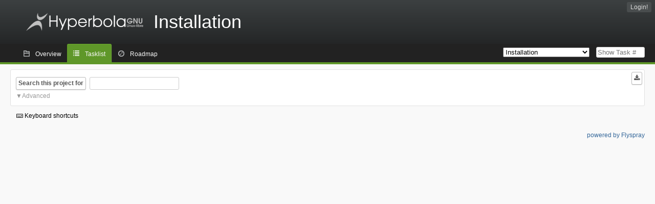

--- FILE ---
content_type: text/html; charset=utf-8
request_url: https://issues.hyperbola.info/index.php?do=tasklist&project=6&status%5B0%5D=open&order=id&sort=desc&order2=tasktype&sort2=asc
body_size: 23713
content:
<!DOCTYPE html PUBLIC "-//W3C//DTD XHTML 1.0 Strict//EN" "http://www.w3.org/TR/xhtml1/DTD/xhtml1-strict.dtd">
<html xmlns="http://www.w3.org/1999/xhtml" lang="en-US" xml:lang="en-US">
<head>
<title>HyperTask Installation: Tasklist</title>
<meta name="description" content="Flyspray, a Bug Tracking System written in PHP." />
<meta http-equiv="Content-Type" content="text/html; charset=utf-8" />
<meta http-equiv="Content-Script-Type" content="text/javascript" />
<meta http-equiv="Content-Style-Type" content="text/css" />
<meta name="viewport" content="width=device-width, initial-scale=1.0" />
<link rel="icon" href="favicon.ico" />
<link rel="index" id="indexlink" type="text/html" href="https://issues.hyperbola.info/" />
<link rel="section" type="text/html" href="https://issues.hyperbola.info/?project=2" />
<link rel="section" type="text/html" href="https://issues.hyperbola.info/?project=3" />
<link rel="section" type="text/html" href="https://issues.hyperbola.info/?project=6" />
<link rel="section" type="text/html" href="https://issues.hyperbola.info/?project=4" />
<link rel="section" type="text/html" href="https://issues.hyperbola.info/?project=5" />
<link rel="section" type="text/html" href="https://issues.hyperbola.info/?project=7" />
<link media="screen" href="https://issues.hyperbola.info/themes/CleanFS/theme.css" rel="stylesheet" type="text/css" />
<link media="print" href="https://issues.hyperbola.info/themes/CleanFS/theme_print.css" rel="stylesheet" type="text/css" />
<link href="https://issues.hyperbola.info/themes/CleanFS/font-awesome.min.css" rel="stylesheet" type="text/css" />
<link rel="alternate" type="application/rss+xml" title="Flyspray RSS 1.0 Feed"
  href="https://issues.hyperbola.info/feed.php?feed_type=rss1&amp;project=6" />
<link rel="alternate" type="application/rss+xml" title="Flyspray RSS 2.0 Feed"
  href="https://issues.hyperbola.info/feed.php?feed_type=rss2&amp;project=6" />
<link rel="alternate" type="application/atom+xml" title="Flyspray Atom 0.3 Feed"
  href="https://issues.hyperbola.info/feed.php?feed_type=atom&amp;project=6" />
<script type="text/javascript" src="https://issues.hyperbola.info/js/prototype/prototype.js"></script>
<script type="text/javascript" src="https://issues.hyperbola.info/js/script.aculo.us/scriptaculous.js"></script>
<script type="text/javascript" src="https://issues.hyperbola.info/js/index.js"></script>
<script type="text/javascript" src="https://issues.hyperbola.info/js/tabs.js"></script>
<script type="text/javascript" src="https://issues.hyperbola.info/js/functions.js"></script>
<script type="text/javascript" src="https://issues.hyperbola.info/js/jscalendar/calendar_stripped.js"></script>
<script type="text/javascript" src="https://issues.hyperbola.info/js/jscalendar/calendar-setup_stripped.js"> </script>
<script type="text/javascript" src="https://issues.hyperbola.info/js/jscalendar/lang/calendar-en.js"></script>
<script type="text/javascript" src="https://issues.hyperbola.info/js/lightbox/js/lightbox.js"></script>
<link rel="stylesheet" href="https://issues.hyperbola.info/js/lightbox/css/lightbox.css" type="text/css" media="screen" />
 
</head>
<body onload="" class="index p6">

    <h1 id="title"><a href="https://issues.hyperbola.info/">
	<img src="https://issues.hyperbola.info//logotype.png" />	<span>Installation</span>
    </a></h1>
    <input id="menu1" type="checkbox">
<label id="labelmenu1" for="menu1"></label>
<div id="menu"><ul id="menu-list"><li class="first">
	<input type="checkbox" id="s_loginbox" />
        <label for="s_loginbox" id="show_loginbox" accesskey="l">Login!</label>
        <div id="loginbox" class="popup"><form id="login" action="https://issues.hyperbola.info/index.php?do=authenticate" method="post">
<div id="login_input">
	<input placeholder="Username" class="text" type="text" id="lbl_user_name" name="user_name" size="17" maxlength="32" />
	<input placeholder="Password" class="password" type="password" id="lbl_password" name="password" size="17" maxlength="100" />
	<label for="lbl_remember">Remember me</label>
	<input type="checkbox" id="lbl_remember" name="remember_login" />
	<input type="hidden" name="return_to" value="/index.php?do=tasklist&amp;project=6&amp;status%5B0%5D=open&amp;order=id&amp;sort=desc&amp;order2=tasktype&amp;sort2=asc" />
	<input type="submit" value="Login!" name="login" id="login_button" />
</div>
<div id="login_links">
              <a id="registerlink"
                href="https://issues.hyperbola.info/index.php?do=register">Register</a>
                  <a id="forgotlink"
                href="https://issues.hyperbola.info/index.php?do=lostpw">Lost password?</a>
        </div>
<div id="login_oauth">
    </div>
</form>
</div>
	</li></ul>
</div><div id="pm-menu">
	<input id="pmmenu" type="checkbox">
	<label id="labelpmmenu" for="pmmenu"></label>
	<ul id="pm-menu-list"><li class="first">
		<a id="toplevellink"
				href="https://issues.hyperbola.info/index.php?do=toplevel&amp;project=6">Overview</a>
	</li><li>
		<a id="homelink"
		 class="active" 		href="https://issues.hyperbola.info/index.php?do=tasklist&amp;project=6">Tasklist</a>
	</li><li>
		<a id="roadmaplink"
				href="https://issues.hyperbola.info/index.php?do=roadmap&amp;project=6">Roadmap</a>
	</li>	</ul>
	<div id="pmcontrol">
		<div id="projectselector">			<form id="projectselectorform" action="https://issues.hyperbola.info/index.php" method="get">
				<select name="project" onchange="document.getElementById('projectselectorform').submit()">
				<option value="0">All Projects</option><optgroup><option value="2">Culture</option><option value="3">Hardware</option><option value="6" selected="selected">Installation</option><option value="4">Packages</option><option value="5">Services</option><option value="7">Software Development</option></optgroup>				</select>
				<noscript><button type="submit">Switch</button></noscript>
				<input type="hidden" name="do" value="index" />
				<input type="hidden" value="1" name="switch" />
							</form>
		</div>
		<div id="showtask">			<form action="https://issues.hyperbola.info/index.php" method="get">
				<noscript><button type="submit">Show Task #</button></noscript>
				<input id="task_id" name="show_task" class="text" type="text" size="10" accesskey="t" placeholder="Show Task #" />
			</form>
		</div>
	</div>
</div>

								
<div id="content">
		<script type="text/javascript">
    //Used for dynamically displaying the bulk edit pane, when Checkboxes are >1
    function BulkEditCheck()
    {
        var form = document.getElementById('massops');
        var count = 0;
        for(var n=0;n < form.length;n++){
            if(form[n].name == 'ids[]' && form[n].checked){
                count++;
            }
        }

        if(count == 0)
        {
            Effect.Fade('bulk_edit_selectedItems',{ duration: 0.2 });
        }
        if(count == 1)
        {
            Effect.Appear('bulk_edit_selectedItems',{ duration: 0.2 });
        }
    }

    function massSelectBulkEditCheck()
    {
        var form = document.getElementById('massops');
        var check_count = 0, uncheck_count;
        for(var n=0;n < form.length;n++){
            if(form[n].name == 'ids[]'){
		if(form[n].checked)
		    check_count++;
		else
		    uncheck_count++;
            }
        }

        if(check_count == 0)
        {
            Effect.Appear('bulk_edit_selectedItems',{ duration: 0.2 });
        }

        if(uncheck_count == 0)
        {
            Effect.Fade('bulk_edit_selectedItems',{ duration: 0.2 });
        }
    }

    function ClearAssignments()
    {
        document.getElementById('bulk_assignment').options.length = 0;
    }
</script>



<form id="search" action="https://issues.hyperbola.info/index.php" method="get">
  <button id="searchthisproject" type="submit">Search this project for</button>
  <input class="text" id="searchtext" name="string" type="text" size="20" placeholder=" "
   maxlength="100" value="" accesskey="q"/>
  <input type="hidden" name="project" value="6"/>
  <input type="hidden" name="do" value="index"/>
  <button type="submit" name="export_list" value="1" id="exporttasklist" title="Export Tasklist"><i class="fa fa-download"></i></button>
<style>
#sc2,#s_searchstate{display:none;}
#searchstateactions{color:#999;display:block;cursor:pointer;}
#s_searchstate:checked ~ #sc2 {display:block;}
#s_searchstate ~ label::before { content: "\25bc";}
#s_searchstate:checked ~ label::before { content: "\25b2";}
</style>
<input id="s_searchstate" type="checkbox" name="advancedsearch"/>
<label id="searchstateactions" for="s_searchstate">Advanced</label>
<div id="sc2" class="switchcontent">
<fieldset class="advsearch_misc">
   <legend>Miscellaneous</legend>
   <input type="checkbox" name="search_in_comments" value="1" id="sic" />                    <label class="left" for="sic">Search in comments</label>

                    <input type="checkbox" name="search_in_details" value="1" id="search_in_details" />                    <label class="left" for="search_in_details">Search details</label>

                    <input type="checkbox" name="search_for_all" value="1" id="sfa" />                    <label class="left" for="sfa">Search for all words</label>

                    <input type="checkbox" name="only_watched" value="1" id="only_watched" />                    <label class="left" for="only_watched">Tasks I watch</label>

                    <input type="checkbox" name="only_primary" value="1" id="only_primary" />                    <label class="left" for="only_primary">Tasks not blocking other tasks</label>

		<input type="checkbox" name="only_blocker" value="1" id="only_blocker" />		<label class="left" for="only_blocker" id="blockerlabel">Tasks blocking other tasks</label>
		<span id="blockerornoblocker">Blocker or nonblocker, selecting both filter options doesn&#039;t make sense.</span>
		<style>
		#blockerornoblocker {display:none;color:#c00;}
		#only_primary:checked ~ #only_blocker:checked ~ #blockerornoblocker {display:inline;}
		</style>
		
                    <input type="checkbox" name="has_attachment" value="1" id="has_attachment" />                    <label class="left" for="has_attachment">Has attachment</label>

                    <input type="checkbox" name="hide_subtasks" value="1" id="hide_subtasks" />                    <label class="left" for="hide_subtasks">Hide SubTasks</label>
                </fieldset>

                <fieldset class="advsearch_task">
                    <legend>Task Properties</legend>
            <!-- Task Type -->
		                        <div class="search_select">
		                            <label class="default multisel" for="type">Task Type</label>
                        <select name="type[]" id="type" multiple="multiple" size="8">
                            <option value="" selected="selected">All Task Types</option><option value="3">Freedom Issue</option><option value="4">Security Issue</option><option value="13">Privacy Issue</option><option value="1">Bug Report</option><option value="8">License Issue</option><option value="2">Feature Request</option><option value="16">Pull Request</option><option value="5">Implementation Request</option><option value="17">Backport Request</option><option value="9">Update Request</option><option value="10">Downgrade Request</option><option value="14">Replace Request</option><option value="12">Drop Request</option>                        </select>
                    </div>

            <!-- Severity -->
		                        <div class="search_select">
		                            <label class="default multisel" for="sev">Severity</label>
                        <select name="sev[]" id="sev" multiple="multiple" size="8">
                            <option value="" selected="selected">All Severities</option><option value="5">Critical</option><option value="4">High</option><option value="3">Medium</option><option value="2">Low</option><option value="1">Very Low</option>                        </select>
                    </div>

            <!-- Priority -->
		                        <div class="search_select">
		                            <label class="default multisel" for="pri">Priority</label>
                        <select name="pri[]" id="pri" multiple="multiple" size="8">
                            <option value="" selected="selected">All Priorities</option><option value="6">Very High</option><option value="5">High</option><option value="4">Medium</option><option value="3">Low</option><option value="2">Very Low</option><option value="1">Defer</option>                        </select>
                    </div>

            <!-- Due Version -->
		                        <div class="search_select">
		                            <label class="default multisel" for="due">Due In Version</label>
                        <select name="due[]" id="due" multiple="multiple" size="8">
                            <option value="" selected="selected">Due In Any Version</option><option value="0">Unassigned</option><option value="7">1.0</option><option value="16">Any</option><option value="17">None</option><option value="9">White Hole</option><option value="15">Starfix</option><option value="14">Milky Way v0.1</option><option value="11">Milky Way v0.2</option><option value="12">Milky Way v0.3</option><option value="19">Milky Way v0.4</option><option value="20">Milky Way v0.5</option><option value="13">Canis Major v1.0</option><option value="18">Future Galaxy</option>                        </select>
                    </div>

            <!-- Reportedin -->
		                        <div class="search_select">
		                            <label class="default multisel" for="reported">Reported Version</label>
                        <select name="reported[]" id="reported" multiple="multiple" size="8">
                            <option value="" selected="selected">Reported In Any Version</option><option value="7">1.0</option><option value="16">Any</option><option value="17">None</option><option value="9">White Hole</option><option value="15">Starfix</option><option value="14">Milky Way v0.1</option><option value="11">Milky Way v0.2</option><option value="12">Milky Way v0.3</option><option value="19">Milky Way v0.4</option><option value="20">Milky Way v0.5</option><option value="13">Canis Major v1.0</option><option value="18">Future Galaxy</option>                        </select>
                    </div>

            <!-- Category -->
		                        <div class="search_select">
		                            <label class="default multisel" for="cat">Category</label>
                        <select name="cat[]" id="cat" multiple="multiple" size="8">
                            <option value="" selected="selected">All Categories</option><option value="62">General</option><option value="99">Optical (CD/DVD/Blu-ray/etc)</option><option value="100">NVS (HDD/FDD/etc)</option><option value="101">NVM (SSD/Flash/SD/eMMC/etc)</option><option value="102">Firrmware</option>                        </select>
                    </div>

            <!-- Status -->
		                        <div class="search_select">
		                            <label class="default multisel" for="status">Status</label>
                        <select name="status[]" id="status" multiple="multiple" size="8">
                            <option value="">All Statuses</option><option value="open" selected="selected">All Open Tasks</option><option value="closed">All Closed Tasks</option><option value="1">Unconfirmed</option><option value="3">Assigned</option><option value="13">Deferred</option><option value="12">In Progress</option><option value="4">Researching</option><option value="6">Requires Testing</option><option value="7">Done</option>                        </select>
                    </div>

            <!-- Progress -->
		                        <div class="search_select">
		                            <label class="default multisel" for="percent">Percent Complete</label>
                        <!-- legacy: tpl_options()
                        <select name="percent[]" id="percent" multiple="multiple" size="12">
                                                        <option value="" selected="selected">Any Progress</option><option value="0">0</option><option value="10">10</option><option value="20">20</option><option value="30">30</option><option value="40">40</option><option value="50">50</option><option value="60">60</option><option value="70">70</option><option value="80">80</option><option value="90">90</option><option value="100">100</option>                        </select>
                        -->
<select name="percent[]" id="percent" multiple="multiple" size="12">
<option value="" selected="selected">Any Progress</option>
<option value="0" class="percent0">0</option>
<option value="10" class="percent10">10</option>
<option value="20" class="percent20">20</option>
<option value="30" class="percent30">30</option>
<option value="40" class="percent40">40</option>
<option value="50" class="percent50">50</option>
<option value="60" class="percent60">60</option>
<option value="70" class="percent70">70</option>
<option value="80" class="percent80">80</option>
<option value="90" class="percent90">90</option>
<option value="100" class="percent100">100</option>
</select>                    </div>
                    <div class="clear"></div>
                </fieldset>

                <fieldset class="advsearch_users">
                    <legend>Users</legend>
                    <label class="default multisel" for="opened">Opened by</label>
                    <input class="users text"  placeholder = " " type="text" name="opened" id="opened" value="" />
<span class="autocomplete" id="opened_complete"></span>
<script type="text/javascript">
    showstuff('opened_complete');
    new Ajax.Autocompleter('opened', 'opened_complete', 'https://issues.hyperbola.info/js/callbacks/usersearch.php', {})
</script>

		                    <label class="default multisel" for="dev">Assigned To</label>
                    <input class="users text"  placeholder = " " type="text" name="dev" id="dev" value="" />
<span class="autocomplete" id="dev_complete"></span>
<script type="text/javascript">
    showstuff('dev_complete');
    new Ajax.Autocompleter('dev', 'dev_complete', 'https://issues.hyperbola.info/js/callbacks/usersearch.php', {})
</script>
                    <label class="default multisel" for="closed">Closed by</label>
                    <input class="users text"  placeholder = " " type="text" name="closed" id="closed" value="" />
<span class="autocomplete" id="closed_complete"></span>
<script type="text/javascript">
    showstuff('closed_complete');
    new Ajax.Autocompleter('closed', 'closed_complete', 'https://issues.hyperbola.info/js/callbacks/usersearch.php', {})
</script>
                </fieldset>

                <fieldset class="advsearch_dates">
                    <legend>Dates</legend>
            <!-- Due Date -->
		                        <div class="dateselect">
		                            <label for="duedatefrom">Due from</label>
<input id="duedatefrom" type="text" class="text" size="10" name="duedatefrom" placeholder=" " value="" />
<a class="datebutton" href="#" id="duedatefromdateview" title="Select Date"></a>
<script type="text/javascript">Calendar.setup({daFormat: '%Y-%m-%d',inputField: "duedatefrom", button: "duedatefromdateview"});</script>
                        <label for="duedateto">to</label>
<input id="duedateto" type="text" class="text" size="10" name="duedateto" placeholder=" " value="" />
<a class="datebutton" href="#" id="duedatetodateview" title="Select Date"></a>
<script type="text/javascript">Calendar.setup({daFormat: '%Y-%m-%d',inputField: "duedateto", button: "duedatetodateview"});</script>
                    </div>
                    <div class="dateselect">
                        <label for="changedfrom">Changed from</label>
<input id="changedfrom" type="text" class="text" size="10" name="changedfrom" placeholder=" " value="" />
<a class="datebutton" href="#" id="changedfromdateview" title="Select Date"></a>
<script type="text/javascript">Calendar.setup({daFormat: '%Y-%m-%d',inputField: "changedfrom", button: "changedfromdateview"});</script>
                        <label for="changedto">to</label>
<input id="changedto" type="text" class="text" size="10" name="changedto" placeholder=" " value="" />
<a class="datebutton" href="#" id="changedtodateview" title="Select Date"></a>
<script type="text/javascript">Calendar.setup({daFormat: '%Y-%m-%d',inputField: "changedto", button: "changedtodateview"});</script>
                    </div>
                    <div class="dateselect">
                        <label for="openedfrom">Opened from</label>
<input id="openedfrom" type="text" class="text" size="10" name="openedfrom" placeholder=" " value="" />
<a class="datebutton" href="#" id="openedfromdateview" title="Select Date"></a>
<script type="text/javascript">Calendar.setup({daFormat: '%Y-%m-%d',inputField: "openedfrom", button: "openedfromdateview"});</script>
                        <label for="openedto">to</label>
<input id="openedto" type="text" class="text" size="10" name="openedto" placeholder=" " value="" />
<a class="datebutton" href="#" id="openedtodateview" title="Select Date"></a>
<script type="text/javascript">Calendar.setup({daFormat: '%Y-%m-%d',inputField: "openedto", button: "openedtodateview"});</script>
                    </div>
                    <div class="dateselect">
                        <label for="closedfrom">Closed from</label>
<input id="closedfrom" type="text" class="text" size="10" name="closedfrom" placeholder=" " value="" />
<a class="datebutton" href="#" id="closedfromdateview" title="Select Date"></a>
<script type="text/javascript">Calendar.setup({daFormat: '%Y-%m-%d',inputField: "closedfrom", button: "closedfromdateview"});</script>
                        <label for="closedto">to</label>
<input id="closedto" type="text" class="text" size="10" name="closedto" placeholder=" " value="" />
<a class="datebutton" href="#" id="closedtodateview" title="Select Date"></a>
<script type="text/javascript">Calendar.setup({daFormat: '%Y-%m-%d',inputField: "closedto", button: "closedtodateview"});</script>
                    </div>
                </fieldset>
            </div>
</form>
<input type="checkbox" id="s_shortcuts" />
<label for="s_shortcuts" id="shortcutlabel"><i class="fa fa-keyboard-o"></i> Keyboard shortcuts</label>
<label for="s_shortcuts" id="shortcutsmodal"></label>
<div id="shortcuts">
<label for="s_shortcuts" id="shortcutclose"><i class="fa fa-close fa-2x"></i></label>
<h3>Available keyboard shortcuts</h3>
<h4></h4>
<ul>
<li><kbd>Alt</kbd> + <kbd>⇧ Shift</kbd> + <kbd>l</kbd> Login Dialog / Logout</li>
<li><kbd>Alt</kbd> + <kbd>⇧ Shift</kbd> + <kbd>a</kbd> Add new task</li>
<li><kbd>Alt</kbd> + <kbd>⇧ Shift</kbd> + <kbd>m</kbd> My searches</li>
<li><kbd>Alt</kbd> + <kbd>⇧ Shift</kbd> + <kbd>t</kbd> focus taskid search</li>
</ul>
<h4>Tasklist</h4>
<ul>
<li><kbd>o</kbd> open selected task</li>
<li><kbd>j</kbd> move cursor down</li>
<li><kbd>k</kbd> move cursor up</li>
</ul>
<h4>Task Details</h4>
<ul>
<li><kbd>n</kbd> Next task</li>
<li><kbd>p</kbd> Previous task</li>
<li><kbd>Alt</kbd> + <kbd>⇧ Shift</kbd> + <kbd>e</kbd> <kbd>↵ Enter</kbd> Edit this task</li>
<li><kbd>Alt</kbd> + <kbd>⇧ Shift</kbd> + <kbd>w</kbd> watch task</li>
<li><kbd>Alt</kbd> + <kbd>⇧ Shift</kbd> + <kbd>y</kbd> Close Task</li>
</ul>
<h4>Task Editing</h4>
<ul>
<li><kbd>Alt</kbd> + <kbd>⇧ Shift</kbd> + <kbd>s</kbd> save task</li>
</ul>
</div>
</div>
<div id="footer">
      
  <!-- Please don't remove this line - it helps promote Flyspray -->
  <a href="https://www.flyspray.org/" class="offsite">powered by Flyspray</a>
</div>
</body>
</html>
